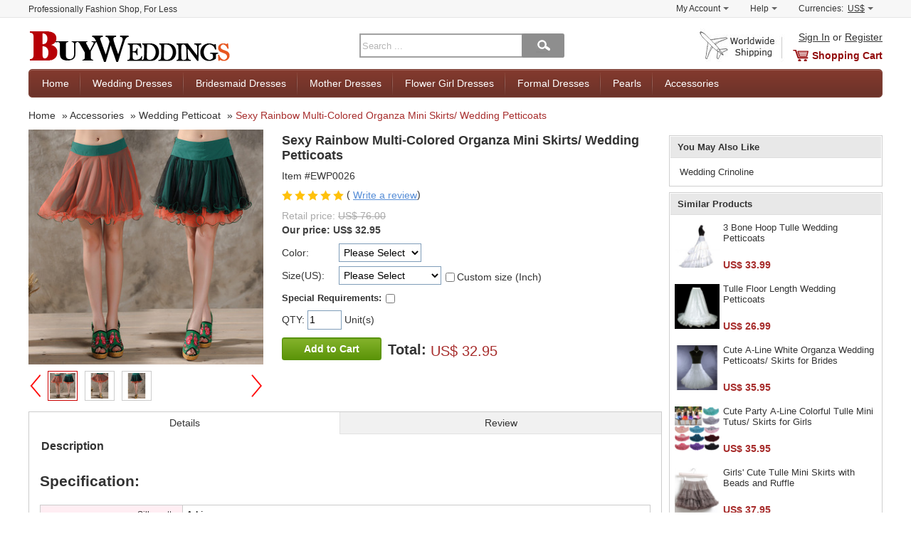

--- FILE ---
content_type: text/html; charset=utf-8
request_url: https://www.buyweddings.com/p/sexy-rainbow-multi-colored-organza-mini-skirts-wedding-petticoats_p11421.html
body_size: 13702
content:
<!DOCTYPE html>
<html dir="ltr" lang="en">
<head prefix="og: http://ogp.me/ns# fb: http://ogp.me/ns/fb# product: http://ogp.me/ns/product#" typeof="og:product">
<meta charset="utf-8">
<meta name="viewport" content="width=device-width, initial-scale=1.0, user-scalable=yes" />
<title>Sexy Rainbow Multi-Colored Organza Mini Skirts/ Wedding Petticoats - US$ 32.95 - BuyWeddings.com</title>
<meta name="description" content="Find sexy rainbow multi-colored organza mini skirts, wedding petticoats, wedding petticoat, accessories at discount prices">
<meta property="og:url" content="https://www.buyweddings.com/p/sexy-rainbow-multi-colored-organza-mini-skirts-wedding-petticoats_p11421.html" />
<meta property="og:title" content="Sexy Rainbow Multi-Colored Organza Mini Skirts/ Wedding Petticoats - US$ 32.95 - BuyWeddings.com" />
<meta property="og:description" content="Find sexy rainbow multi-colored organza mini skirts, wedding petticoats, wedding petticoat, accessories at discount prices" />
<meta property="og:type" content="product" />
<meta property="og:image" content="https://www.buyweddings.com/images/l/201510/wedding-petticoat-ewp0026.jpg" />
<meta property="og:site_name" content="BuyWeddings.com" />
<meta http-equiv="imagetoolbar" content="no" />
<meta name="SKYPE_TOOLBAR" content="SKYPE_TOOLBAR_PARSER_COMPATIBLE" />
<meta name="google-translate-customization" content="eecde9121c44c970-6846724d43d70354-g0d3d5ba185a18c19-13" />
<base href="https://www.buyweddings.com/">
<link rel="canonical" href="https://www.buyweddings.com/p/sexy-rainbow-multi-colored-organza-mini-skirts-wedding-petticoats_p11421.html">
<link rel="stylesheet" type="text/css" href="includes/templates/myself/css/global.css?v=1540717323">
<link rel="stylesheet" type="text/css" href="includes/templates/myself/css/product_info.css?v=1540717316">
<script src="includes/templates/myself/jscript/global.min.js?v=1517416802"></script>
<script type="text/javascript">
    var DEVICE = 'desktop';
</script>
</head>
<body class="device-desktop" id="product_info-body">
    <div id="wrapper-container">
        <div class="sidebar-left" id="slider-menu-left">
        </div>
        <div class="wrapper" id="wrapper">
            <!-- BGN Header -->
              
<!--bof-header logo and navigation display-->
<script type="text/javascript">
  var favCount  = $.cookie('favCount')  == undefined ? 0 : $.cookie('favCount');
</script>
<div id="header">
    <!-- BGN header top -->
    <div id="header-top-wrapper">
        <div class="header-top-content container clearfix">
            <p class="header-top-title">Professionally Fashion Shop, For Less</p>
            <div id="header-top-shortcut">
                <ul>
                    <li>
                        <div class="shortcut-item-box">
                            <a class="shortcut-item" href="https://www.buyweddings.com/index.php?main_page=account" target="_top" rel="nofollow">My Account<b></b></a>
                            <div class="shortcut-sub-content none" id="shortcut-myaccount">
                                                                <p><a href="https://www.buyweddings.com/login.html#login" title="Sign In" class="u">Sign In</a>  or  <a href="https://www.buyweddings.com/login.html#register" title="Register" class="u">Register</a></p>
                                
                                <p><a href="https://www.buyweddings.com/index.php?main_page=account" target="_top" rel="nofollow"><span>View Orders</span></a></p>
                                <p><a href="https://www.buyweddings.com/index.php?main_page=account_ticket_center" target="_top" rel="nofollow">Ticket Center</a></p>
                                                                                            </div>
                        </div>
                    </li>
                    <li>
                        <div class="shortcut-item-box">
                            <a class="shortcut-item" href="https://www.buyweddings.com/faq.html" target="_top" rel="nofollow">Help<b></b></a>
                            <div class="shortcut-sub-content none" id="shortcut-help">
                                <p><a href="https://www.buyweddings.com/faq.html" title="Sign In" class="u">FAQ</a></p>
                                <p><a href="https://www.buyweddings.com/index.php?main_page=leave_a_message" rel="nofollow" title="Submit a Request">Submit a Request</a></p>
                                <p><a href="https://www.buyweddings.com/contact_us.html" rel="nofollow">Contact Us</a></p>
                            </div>
                        </div>
                    </li>

                    <li>
                        <div class="shortcut-item-box">
                            <span class="shortcut-item shortcut-currencies-symbol js-currencies-symbol"><span>Currencies:</span> <em id="current-currencies-symbol">US$</em><b></b></span>

                            <div class="shortcut-sub-content none" id="shortcut-currencies">
                                <p><a class="tab_curr0" title="US Dollar" href="/p/sexy-rainbow-multi-colored-organza-mini-skirts-wedding-petticoats_p11421.html?currency=USD" target="_top" rel="nofollow">US Dollar</a></p>
                                <p><a class="tab_curr1" title="US Dollar" href="/p/sexy-rainbow-multi-colored-organza-mini-skirts-wedding-petticoats_p11421.html?currency=EUR" target="_top" rel="nofollow">Euro</a></p>
                                <p><a class="tab_curr2" title="US Dollar" href="/p/sexy-rainbow-multi-colored-organza-mini-skirts-wedding-petticoats_p11421.html?currency=GBP" target="_top" rel="nofollow">GB Pound</a></p>
                                <p><a class="tab_curr3" title="US Dollar" href="/p/sexy-rainbow-multi-colored-organza-mini-skirts-wedding-petticoats_p11421.html?currency=CAD" target="_top" rel="nofollow">Canadian Dollar</a></p>
                                <p><a class="tab_curr4" title="US Dollar" href="/p/sexy-rainbow-multi-colored-organza-mini-skirts-wedding-petticoats_p11421.html?currency=AUD" target="_top" rel="nofollow">Australian Dollar</a></p>
                                <input type="hidden" name="main_page" value="index">
                            </div>
                        </div>

                    </li>
                </ul>
            </div>
        </div>
    </div>
    <!-- END header top -->
    <!-- BGN header mid -->
    <div id="header-container" class="container clearfix">
        <span class="btn-siderbar-menu js-left-menu"><i class="icon-menu">Menu</i></span>
        <div class="logo-content">
            <a href="https://www.buyweddings.com/" id="logo">
              <picture class="banner-picture">
                <!--[if IE 9]><video style='display: none'><![endif]-->
                <source media="(min-width: 768px)" srcset="https://www.buyweddings.com/images/logo.png">
                <source media="(min-width: 10px)" srcset="https://www.buyweddings.com/images/logo-m.png">
                <!--[if IE 9]></video><![endif]-->
                <img src="https://www.buyweddings.com/images/logo.png" alt="BuyWeddings.com">
            </picture>
            </a>
        </div>

        <div class="search-form-content">
          <form name="quick-search" action="/search/" method="get" id="quick-search" onsubmit="return getSearch()">
              <input type="text" name="keyword" maxlength="100" class="skeywords middle" id="keyword" placeholder="Search ..."><button type="submit" id="btn-search" value="" class="btn-search middle"></button>
          </form>
        </div>
        <!-- BGN logo right -->
        <div class="shopping-cart-content">
            <div class="top-sign-reg">
                                  <a rel="nofollow" href="/login.html#login" title="Sign In" class="u">Sign In</a>  or  <a href="/login.html#register" title="Register" class="u">Register</a>
                
            </div>
            <div class="shopping-cart">
                                <a href="https://www.buyweddings.com/shopping_cart.html" class="cart" id="cart">Shopping Cart</a>
                            </div>
        </div>
        <!-- END logo right -->
    </div>
    <!-- END header mid -->
    <div id="navigation" class="main-nav-container container">
        <ul class="js-nav-content">
            <li>
                <a href="https://www.buyweddings.com/" class="nav-item">Home</a>
            </li>

            <li class="nav-wedding subs">
                <a class="nav-item" href="https://www.buyweddings.com/wholesale-wedding-dresses_c100?utm_source=top_menu">Wedding Dresses</a>
                <div class="sub-nav-content none" id="sub-wedding">
                    <dl class="top whot">
                        <dt><span class="red">What's Hot</span></dt>
                        <dd><a href="https://www.buyweddings.com/wholesale-2025-spring-wedding-dresses_c150?utm_source=top_menu" title="2023 Spring Wedding Dresses"><span>2023 Spring</span></a></dd>
                        <dd><a href="https://www.buyweddings.com/wholesale-top-selling-wedding-dresses_c101?utm_source=top_menu" title="Top Selling Wedding Dresses">Top Selling</a></dd>
                        <dd><a href="https://www.buyweddings.com/wholesale-wedding-dresses-under-100_c102?utm_source=top_menu" title="Wedding Dresses Under $100">Under $100</a></dd>
                        <dd><a href="https://www.buyweddings.com/wholesale-lace-wedding-dresses_c140?utm_source=top_menu" title="Lace Wedding Dresses">Lace Dresses</a></dd>
                        <dd><a href="https://www.buyweddings.com/wholesale-chiffon-wedding-dresses_c141?utm_source=top_menu" title="Chiffon Wedding Dresses">Chiffon Dresses</a></dd>
                    </dl>
                    <dl class="top size">
                        <dt><strong>Shop by Size</strong></dt>
                        <dd><a href="https://www.buyweddings.com/wholesale-plus-size-wedding-dresses_c123?utm_source=top_menu" title="Plus Size Wedding Dresses">Plus Size</a></dd>
                        <dd><a href="https://www.buyweddings.com/wholesale-petite-wedding-dresses_c121?utm_source=top_menu" title="Petite Wedding Dresses">Petite</a></dd>
                        <dd><a href="https://www.buyweddings.com/wholesale-maternity-wedding-dresses_c122?utm_source=top_menu" title="Maternity Wedding Dresses">Maternity</a></dd>
                        <dd><a href="https://www.buyweddings.com/wholesale-short-mini-wedding-dresses_c120?utm_source=top_menu" title="Short/ Mini Wedding Dresses">Short/ Mini</a></dd>
                    </dl>

                    <dl class="top occasion">
                        <dt><strong>Shop by Occasion</strong></dt>
                        <dd><a href="https://www.buyweddings.com/wholesale-beach-wedding-dresses_c130?utm_source=top_menu" title="Beach Wedding Dresses">Beach</a></dd>
                        <dd><a href="https://www.buyweddings.com/wholesale-reception-wedding-dresses_c131?utm_source=top_menu" title="Reception Wedding Dresses">Reception</a></dd>
                        <dd><a href="https://www.buyweddings.com/wholesale-garden-outdoor-wedding-dresses_c132?utm_source=top_menu" title="Garden/ Outdoor Wedding Dresses">Garden/ Outdoor</a></dd>
                        <dd><a href="https://www.buyweddings.com/wholesale-church-wedding-dresses_c133?utm_source=top_menu" title="Church Wedding Dresses">Church</a></dd>
                    </dl>
                    <dl class="top silhouette">
                        <dt><strong>Shop by Silhouette</strong></dt>
                        <dd><a href="https://www.buyweddings.com/wholesale-a-line-wedding-dresses_c110?utm_source=top_menu" title="A-Line Wedding Dresses">A-Line</a></dd>
                        <dd><a href="https://www.buyweddings.com/wholesale-ball-gown-wedding-dresses_c111?utm_source=top_menu" title="Ball Gown Wedding Dresses">Ball Gown</a></dd>
                        <dd><a href="https://www.buyweddings.com/wholesale-empire-wedding-dresses_c115?utm_source=top_menu" title="Empire Wedding Dresses">Empire</a></dd>
                        <dd><a href="https://www.buyweddings.com/wholesale-sheath-column-wedding-dresses_c113?utm_source=top_menu" title="Sheath/ Column Wedding Dresses">Sheath/ Column</a></dd>
                        <dd><a href="https://www.buyweddings.com/wholesale-trumpet-mermaid-wedding-dresses_c114?utm_source=top_menu" title="Trumpet/ Mermaid Wedding Dresses">Trumpet/ Mermaid</a></dd>
                    </dl>
                </div>
            </li>
            <li class="nav-bridesmaid subs">
                <a class="nav-item" href="https://www.buyweddings.com/wholesale-bridesmaid-dresses_c200?utm_source=top_menu">Bridesmaid Dresses</a>
                <div class="sub-nav-content none" id="sub-bridesmaid">
                    <dl>
                        <dt><a href="https://www.buyweddings.com/wholesale-bridesmaid-dresses_c200?utm_source=top_menu">Bridesmaid Dresses</a></dt>
                        <dd><a href="https://www.buyweddings.com/wholesale-new-arrival-bridesmaid-dresses_c201?utm_source=top_menu">New Arrival Bridesmaid Dresses</a></dd>
                        <dd><a href="https://www.buyweddings.com/wholesale-junior-bridesmaid-dresses_c202?utm_source=top_menu">Junior Bridesmaid Dresses</a></dd>
                        <dd><a href="https://www.buyweddings.com/wholesale-bridesmaid-dresses-under-100_c203?utm_source=top_menu">Bridesmaid Dresses Under $100</a></dd>
                        <dd><a href="https://www.buyweddings.com/wholesale-short-bridesmaid-dresses_c210?utm_source=top_menu">Short Bridesmaid Dresses</a></dd>
                        <dd><a href="https://www.buyweddings.com/wholesale-tea-length-bridesmaid-dresses_c211?utm_source=top_menu">Tea Length Bridesmaid Dresses</a></dd>
                        <dd><a href="https://www.buyweddings.com/wholesale-long-bridesmaid-dresses_c212?utm_source=top_menu">Long Bridesmaid Dresses</a></dd>
                        <dd><a href="https://www.buyweddings.com/wholesale-maternity-bridesmaid-dresses_c220?utm_source=top_menu">Maternity Bridesmaid Dresses</a></dd>
                    </dl>

                </div>
            </li>
             <li class="nav-mother subs">
                <a class="nav-item" href="https://www.buyweddings.com/wholesale-mother-of-the-bride-dresses_c300?utm_source=top_menu">Mother Dresses</a>
                <div class="sub-nav-content none" id="sub-mother">
                    <dl>
                        <dt><a href="https://www.buyweddings.com/wholesale-mother-of-the-bride-dresses_c300?utm_source=top_menu">Mother of the Bride Dresses</a></dt>
                          <dd><a href="https://www.buyweddings.com/wholesale-2025-mother-of-the-bride-dresses_c301?utm_source=top_menu">2019 Mother of the Bride Dresses</a></dd>
                          <dd><a href="https://www.buyweddings.com/wholesale-plus-size-mother-dresses_c312?utm_source=top_menu">Plus Size Mother Dresses</a></dd>
                          <dd><a href="https://www.buyweddings.com/wholesale-mother-dresses-with-jackets_c302?utm_source=top_menu">Mother Dresses with Jackets</a></dd>
                          <dd><a href="https://www.buyweddings.com/wholesale-mother-dresses-with-sleeves_c303?utm_source=top_menu">Mother Dresses with Sleeves</a></dd>
                          <dd><a href="https://www.buyweddings.com/wholesale-modest-mother-of-the-bride-dresses_c311?utm_source=top_menu">Modest Mother of The Bride Dresses</a></dd>
                          <dd><a href="https://www.buyweddings.com/wholesale-discount-mother-of-the-bride-dresses_c310?utm_source=top_menu">Discount Mother of the Bride Dresses</a></dd>
                    </dl>
                </div>
            </li>
             <li class="nav-flower subs">
                <a class="nav-item" href="https://www.buyweddings.com/wholesale-flower-girl-dresses_c400?utm_source=top_menu">Flower Girl Dresses</a>
                <div class="sub-nav-content none" id="sub-flower">
                    <dl>
                        <dt><a href="https://www.buyweddings.com/wholesale-flower-girl-dresses_c400?utm_source=top_menu">Flower Girl Dresses</a></dt>
                        <dd><a href="https://www.buyweddings.com/wholesale-hot-sale-flower-girl-dresses_c401?utm_source=top_menu">Hot Sale Flower Girl Dresses</a></dd>
                        <dd><a href="https://www.buyweddings.com/wholesale-first-communion-dresses_c402?utm_source=top_menu">First Communion Dresses</a></dd>
                        <dd><a href="https://www.buyweddings.com/wholesale-easter-spring-little-girls-dresses_c403?utm_source=top_menu">Easter/ Spring Little Girls Dresses</a></dd>
                        <dd><a href="https://www.buyweddings.com/wholesale-little-girls-holiday-dresses_c404?utm_source=top_menu">Little Girls Holiday Dresses</a></dd>
                        <dd><a href="https://www.buyweddings.com/wholesale-colorful-little-girls-dresses_c405?utm_source=top_menu">Colorful Little Girls Dresses</a></dd>
                        <dd><a href="https://www.buyweddings.com/wholesale-little-girls-party-dresses_c406?utm_source=top_menu">Little Girls Party Dresses</a></dd>
                        <dd><a href="https://www.buyweddings.com/wholesale-toddler-girls-dresses_c407?utm_source=top_menu">Toddler Girls Dresses</a></dd>
                        <dd><a href="https://www.buyweddings.com/wholesale-flower-girl-accessories_c611?utm_source=top_menu">Flower Girl Accessories</a></dd>
                    </dl>
                </div>
            </li>
            <li class="nav-formal subs">
                <a class="nav-item" href="https://www.buyweddings.com/wholesale-formal-dresses_c500?utm_source=top_menu">Formal Dresses</a>
                <div class="sub-nav-content none" id="sub-formal">
                    <dl>
                        <dt><a href="https://www.buyweddings.com/wholesale-formal-dresses_c500?utm_source=top_menu">Formal Dresses</a></dt>
                        <dd><a href="https://www.buyweddings.com/wholesale-prom-party-dresses_c502?utm_source=top_menu">Prom/ Party Dresses</a></dd>
                        <dd><a href="https://www.buyweddings.com/wholesale-evening-dresses_c504?utm_source=top_menu">Evening Dresses</a></dd>
                        <dd><a href="https://www.buyweddings.com/wholesale-cocktail-dresses_c505?utm_source=top_menu">Cocktail Dresses</a></dd>
                        <dd><a href="https://www.buyweddings.com/wholesale-homecoming-dresses_c506?utm_source=top_menu">Homecoming Dresses</a></dd>
                        <dd><a href="https://www.buyweddings.com/wholesale-celebrity-dresses_c510?utm_source=top_menu">Celebrity Dresses</a></dd>
                        <dd><a href="https://www.buyweddings.com/wholesale-little-black-white-dresses_c512?utm_source=top_menu">Little Black/ White Dresses</a></dd>
                    </dl>
                </div>
            </li>
            <li class="nav-pearls subs">
                <a class="nav-item" href="https://www.buyweddings.com/wholesale-bridal-pearls-jewelry_c700?utm_source=top_menu">Pearls</a>
                <div class="sub-nav-content none" id="sub-pearls">
                    <dl>
                        <dt><a href="https://www.buyweddings.com/wholesale-bridal-pearls-jewelry_c700">Bridal Pearls Jewelry</a></dt>
                                                <dd><a href="https://www.buyweddings.com/wholesale-bridal-pearl-bracelets_c702">Bridal Pearl Bracelets</a></dd>
                        <dd><a href="https://www.buyweddings.com/wholesale-bridal-pearl-earrings_c703">Bridal Pearl Earrings</a></dd>
                        <dd><a href="https://www.buyweddings.com/wholesale-bridal-pearl-rings_c704">Bridal Pearl Rings</a></dd>
                                                                    </dl>
                </div>
            </li>
            <li class="nav-accessories subs noline">
                <a class="nav-item" href="https://www.buyweddings.com/wholesale-accessories_c600?utm_source=top_menu">Accessories</a>
                <div class="sub-nav-content none" id="sub-accessories">
                    <dl>
                        <dt><a href="https://www.buyweddings.com/wholesale-accessories_c600">Accessories</a></dt>
                        <dd><a href="https://www.buyweddings.com/wholesale-wedding-gloves_c601">Wedding Gloves</a></dd>
                        <dd><a href="https://www.buyweddings.com/wholesale-wedding-petticoat_c602">Wedding Petticoat</a></dd>
                        <dd><a href="https://www.buyweddings.com/wholesale-wedding-veils_c603">Wedding Veils</a></dd>
                        <dd><a href="https://www.buyweddings.com/wholesale-wedding-tiaras_c605">Wedding Tiaras</a></dd>
                        <dd><a href="https://www.buyweddings.com/wholesale-wedding-bouquet_c606">Wedding Bouquet</a></dd>
                        <dd><a href="https://www.buyweddings.com/wholesale-jewelry_c607">Jewelry</a></dd>
                        <dd><a href="https://www.buyweddings.com/wholesale-handbags_c608">Handbags</a></dd>
                        <dd><a href="https://www.buyweddings.com/wholesale-fascinators_c609">Fascinators</a></dd>
                        <dd><a href="https://www.buyweddings.com/wholesale-wedding-accessories_c612">Wedding Accessories</a></dd>
                    </dl>
                </div>
            </li>
            <li class="nav-see-all noline none">
                <a class="nav-item" href="https://www.buyweddings.com/see_all.html?utm_source=top">See All</a>
            </li>
        </ul>
    </div>
    <!-- END header mid -->
<script>
//if($.isTouch() || $.isIos()) {
if($.isPC()) {
    $('.shortcut-item-box').hover(
      function() {
          $(this).addClass('hover');
          $(this).find('.shortcut-sub-content').show();
        },
        function() {
          $(this).removeClass('hover');
          $(this).find('.shortcut-sub-content').hide();
        }
    );

     $('#navigation .subs').hover(function() {
        $(this).find('.nav-item').addClass('hover');
        $(this).find('.sub-nav-content').show();
      },
      function() {
        $(this).find('.nav-item').removeClass('hover');
        $(this).find('.sub-nav-content').hide();
      });
} else {
    $('.shortcut-item-box').on('click', '.shortcut-item', function(event) {
        $thisItemBox = $(this).parents('.shortcut-item-box');
        $thisSubBox = $(this).siblings('.shortcut-sub-content');
        if($thisItemBox.hasClass('hover')) {
            $thisItemBox.removeClass('hover');
            $thisSubBox.hide();
        } else {
            $('.shortcut-item-box').removeClass('hover');
            $('.shortcut-item-box').find('.shortcut-sub-content').hide();
            $thisItemBox.addClass('hover');
            $thisSubBox.show();
        }
        event.preventDefault();
    });

    $('.js-nav-content .subs').on('click', '.nav-item', function(event) {
        var $thisMenuItem = $(this).parents('.nav-item');
        var $thisMenuContent = $(this).siblings('.sub-nav-content');
        if($(this).hasClass('hover')) {
            $(this).removeClass('hover');
            $thisMenuContent.hide();
        } else {
            $('.js-nav-content .nav-item').removeClass('hover');
            $('.js-nav-content .sub-nav-content').hide();
            $(this).addClass('hover');
            $thisMenuContent.show();

        }
        event.preventDefault();
        /* Act on the event */
    });


    /*$(document).on('click', function(){
        $('#navigation .nav-item').removeClass('hover');
        $('#navigation .sub-nav-content').hide();
        $('.shortcut-item-box').removeClass('hover');
        $('.shortcut-item-box').find('.shortcut-sub-content').hide();
    })*/
}

      $('#btn_search').click(function(){
        var keywork = trim($('#keyword').val());
        if(keywork == '' || keywork == 'Enter search keywords here'){
          $('#keyword').val('Enter search keywords here');
          return false;
        }else{
          window.location.href = '/search/' + keywork.replace(' ', '+');
        }
      return false;
      })
</script>
<script type="application/ld+json">
{
   "@context": "http://schema.org",
   "@type": "WebSite",
   "url": "https://www.buyweddings.com/",
   "potentialAction": {
     "@type": "SearchAction",
     "target": "https://www.buyweddings.com/search/{keyword}",
     "query-input": "required name=keyword"
   }
}
</script>
</div>
            <!-- END Header -->
            <!-- BGN container -->
            <div id="container" class="container clearfix">
                <!-- bof breadcrumb -->
<div id="breadcrumb" class="breadcrumb" itemscope="" itemtype="http://schema.org/BreadcrumbList">
      <span itemprop="itemListElement" itemscope="" itemtype="http://schema.org/ListItem"><a href="https://www.buyweddings.com/" itemscope="" itemtype="http://schema.org/Thing" itemprop="item"><em itemprop="name">Home</em></a></span>  <span itemprop="itemListElement" itemscope="" itemtype="http://schema.org/ListItem">&raquo; <a href="https://www.buyweddings.com/wholesale-accessories_c600" itemscope="" itemtype="http://schema.org/Thing" itemprop="item"><em itemprop="name">Accessories</em></a></span>   <span itemprop="itemListElement" itemscope="" itemtype="http://schema.org/ListItem">&raquo; <a href="https://www.buyweddings.com/wholesale-wedding-petticoat_c602" itemscope="" itemtype="http://schema.org/Thing" itemprop="item"><em itemprop="name">Wedding Petticoat</em></a></span>  <span itemprop="itemListElement" itemscope="" itemtype="http://schema.org/ListItem">&raquo; <a class="red" href="https://www.buyweddings.com/p/sexy-rainbow-multi-colored-organza-mini-skirts-wedding-petticoats_p11421.html" itemscope="" itemtype="http://schema.org/Thing" itemprop="item"><em itemprop="name">Sexy Rainbow Multi-Colored Organza Mini Skirts/ Wedding Petticoats</em></a></span></div>
<!-- eof breadcrumb -->

<div class="product-container clearfix">
    <div class="product-main" itemscope itemtype="http://schema.org/Product">
        <div class="product-content">
            <!--bof Form start-->
            <form name="cart_quantity_form" action="https://www.buyweddings.com/p/sexy-rainbow-multi-colored-organza-mini-skirts-wedding-petticoats_p11421.html?action=add_product&amp;number_of_uploads=0" method="post" id="cart_quantity_form" enctype="multipart/form-data"><input type="hidden" name="securityToken" value="6930348044e6730efd2b1b9bb1313ab8" />
            <!--eof Form start-->
            <div class="product-intro clearfix">

                <!--  bgn images -->
                <div class="product-images">
    <!-- bgn img content -->
    <div class="show-big-wrapper" id="big-pic">
        <div class="jqzoom" style="padding-bottom: 100%;">
            <img width="350" id="largePic" src="https://www.buyweddings.com/images/l/201510/wedding-petticoat-ewp0026.jpg" data-jqimg="https://www.buyweddings.com/images/v/201510/wedding-petticoat-ewp0026.jpg" alt="Sexy Rainbow Multi-Colored Organza Mini Skirts/ Wedding Petticoats" itemprop="image">
        </div>
    </div>
    <div id="thumScroll">
        <div class="prevView" id="prevView"> > </div>
        <div id="thumList">
            <ul class="list-s">
                <li>
                    <img class="current" src="https://www.buyweddings.com/images/m/201510/wedding-petticoat-ewp0026.jpg" data-jqimg="https://www.buyweddings.com/images/v/201510/wedding-petticoat-ewp0026.jpg" data-msrc="https://www.buyweddings.com/images/l/201510/wedding-petticoat-ewp0026.jpg" width="42" height="42" border="0" alt="Sexy Rainbow Multi-Colored Organza Mini Skirts/ Wedding Petticoats">
                </li>
                <li><img src="https://www.buyweddings.com/images/m/201510/wedding-petticoat-ewp0026-1.jpg" data-jqimg="https://www.buyweddings.com/images/v/201510/wedding-petticoat-ewp0026-1.jpg" data-msrc="https://www.buyweddings.com/images/l/201510/wedding-petticoat-ewp0026-1.jpg" width="42" height="42" border="0" alt="Wedding Crinoline"></li><li><img src="https://www.buyweddings.com/images/m/201510/wedding-petticoat-ewp0026-2.jpg" data-jqimg="https://www.buyweddings.com/images/v/201510/wedding-petticoat-ewp0026-2.jpg" data-msrc="https://www.buyweddings.com/images/l/201510/wedding-petticoat-ewp0026-2.jpg" width="42" height="42" border="0" alt="Sexy Rainbow Multi-Colored Organza Mini Skirts/ Wedding Petticoats"></li>            </ul>
        </div>
        <div class="nextView enable" id="nextView"> < </div>
    </div>
    <!-- end img content -->
</div>
                <!-- end images -->
                <!-- bgn Detail -->
                <div class="product-detail">
                    <h1 id="productName" class="name" itemprop="name">Sexy Rainbow Multi-Colored Organza Mini Skirts/ Wedding Petticoats</h1>
                    <ul class="detail">
                        <li class="model" itemprop="sku" content="EWP0026"> Item #EWP0026</li>
                        <li class="review">
                            <span class="review-star"><i class="star-1" style="width:;"></i></span> ( <a href="/p/sexy-rainbow-multi-colored-organza-mini-skirts-wedding-petticoats_p11421.html#tabtop" class="primary u middle show-tab-content" data-loading_url="https://www.buyweddings.com/index.php?main_page=product_reviews&amp;products_id=11421">Write a review</a>)
                        </li>

                        <li class="price-detail">
                            <p class="retail-price">Retail price: <del>US$ 76.00</del></p>
                                                        <p class="out-price" itemscope itemtype="http://schema.org/Offer">Our price: <span itemprop="priceCurrency" content="USD">US$</span> <span itemprop="price" content="32.95">32.95</span></p>
                                                                                </li>
                    </ul>
                    <!--bof Attributes Module -->
                    <ul id="productAttributes" class="product-attributes">
    <li class="wrapperAttribsOptions">
        <label class="label-attr attribsSelect" for="attrib-1">Color: </label>        <span class="attr-scope">
            <select name="id[1]" id="attrib-1">
  <option value="" selected="selected">Please Select</option>
  <option value="90"data-price-prefix="+" data-price="0.00">Champagne</option>
  <option value="69"data-price-prefix="+" data-price="0.00">Ivory</option>
  <option value="97"data-price-prefix="+" data-price="0.00">Pink</option>
  <option value="226"data-price-prefix="+" data-price="0.00">White</option>
  <option value="29"data-price-prefix="+" data-price="0.00">Black</option>
  <option value="15"data-price-prefix="+" data-price="0.00">Blue</option>
  <option value="28"data-price-prefix="+" data-price="0.00">Brown</option>
  <option value="89"data-price-prefix="+" data-price="0.00">Burgundy</option>
  <option value="91"data-price-prefix="+" data-price="0.00">Chocolate</option>
  <option value="210"data-price-prefix="+" data-price="0.00">Daffodil</option>
  <option value="227"data-price-prefix="+" data-price="0.00">Dark Green</option>
  <option value="208"data-price-prefix="+" data-price="0.00">Dark Navy</option>
  <option value="209"data-price-prefix="+" data-price="0.00">Fuchsia</option>
  <option value="32"data-price-prefix="+" data-price="0.00">Gold</option>
  <option value="117"data-price-prefix="+" data-price="0.00">Grape</option>
  <option value="26"data-price-prefix="+" data-price="0.00">Green</option>
  <option value="93"data-price-prefix="+" data-price="0.00">Hunter Green</option>
  <option value="94"data-price-prefix="+" data-price="0.00">Lavender</option>
  <option value="211"data-price-prefix="+" data-price="0.00">Light Sky Blue</option>
  <option value="95"data-price-prefix="+" data-price="0.00">Lilac</option>
  <option value="25"data-price-prefix="+" data-price="0.00">Orange</option>
  <option value="16"data-price-prefix="+" data-price="0.00">Red</option>
  <option value="98"data-price-prefix="+" data-price="0.00">Royal Blue</option>
  <option value="99"data-price-prefix="+" data-price="0.00">Sage</option>
  <option value="31"data-price-prefix="+" data-price="0.00">Silver</option>
</select>

            
                     </span>
    </li>

    <li class="wrapperAttribsOptions">
        <label class="label-attr attribsSelect" for="attrib-20">Size(US): </label>        <span class="attr-scope">
            <select name="id[20]" id="attrib-20">
  <option value="" selected="selected">Please Select</option>
  <option value="80"data-price-prefix="+" data-price="0.00">2</option>
  <option value="81"data-price-prefix="+" data-price="0.00">4</option>
  <option value="82"data-price-prefix="+" data-price="0.00">6</option>
  <option value="83"data-price-prefix="+" data-price="0.00">8</option>
  <option value="84"data-price-prefix="+" data-price="0.00">10</option>
  <option value="85"data-price-prefix="+" data-price="0.00">12</option>
  <option value="86"data-price-prefix="+" data-price="0.00">14</option>
  <option value="87"data-price-prefix="+" data-price="0.00">16</option>
  <option value="141"data-price-prefix="+" data-price="9.99">14W ( +US$ 9.99 )</option>
  <option value="142"data-price-prefix="+" data-price="9.99">16W ( +US$ 9.99 )</option>
  <option value="143"data-price-prefix="+" data-price="9.99">18W ( +US$ 9.99 )</option>
  <option value="144"data-price-prefix="+" data-price="9.99">20W ( +US$ 9.99 )</option>
  <option value="145"data-price-prefix="+" data-price="9.99">22W ( +US$ 9.99 )</option>
  <option value="146"data-price-prefix="+" data-price="9.99">24W ( +US$ 9.99 )</option>
  <option value="147"data-price-prefix="+" data-price="9.99">26W ( +US$ 9.99 )</option>
</select>

            
                         <span class="custom-size-box">
            <input type="checkbox" name="id[TEXT_PREFIX49]" id="custom-attrib" autocomplete="off" data-price="19.90" data-hide-attr="attrib-20"><label for="custom-attrib" class="middle">Custom size (Inch)</label>
            </span>
                    </span>
    </li>


</ul>
<!-- bof custom content -->
<div id='show-sizes' class="none">Show Size Detail</div>
<div class="custom-size-content none" id="custom-size-content">
    <table id="r_attr" width="95%" cellpadding="0" cellspacing="0">
        <tbody>
            <tr>
                <td colspan="2" class="">Fill in your details to get your item specially tailor-made for you. Please note a <span class="red" id="custom_price_show">US$ 19.90</span> fee applies.</td>
            </tr>
            <tr>
                <td width="45%" arrt_tmp="23">
                <span class="attr-title">Bust:</span> <input type="text" id="attrib-23-0" maxlength="5" size="4" name="id[TEXT_PREFIX23]" disabled="disabled" rel="1" data-price="0" data-tips-name="Bust">
                <span class="gray">in</span> <i class="help" data-tips="tips_bust" data-w="220">help</i>
                </td>
                <td arrt_tmp="24">
                    <span class="attr-title">Waist:</span> <input type="text" id="attrib-24-0" maxlength="5" size="4" name="id[TEXT_PREFIX24]" disabled="disabled" rel="1" data-price="0" data-tips-name="Waist">
                    <span class="gray">in</span> <i class="help" data-tips="tips_waist" data-w="220">help</i>
                </td>
            </tr>
            <tr>
                <td arrt_tmp="25">
                    <span class="attr-title">Hips:</span> <input type="text" id="attrib-25-0" maxlength="5" size="4" name="id[TEXT_PREFIX25]" rel="1" disabled="disabled" data-price="0" data-tips-name="Hips">
                    <span class="gray">in</span> <i class="help" data-tips="tips_hips" data-w="220">help</i>
                 </td>
                <td arrt_tmp="26">
                    <span class="attr-title">Hollow to Floor:</span> <input type="text" id="attrib-26-0" maxlength="5" size="4" name="id[TEXT_PREFIX26]" disabled="disabled" rel="1" data-price="0" data-tips-name="Hollow to Floor">
                    <span class="gray">in</span> <i class="help" data-tips="tips_hollow_to_floor" data-w="220">help</i>
                </td>
             </tr>
        </tbody>
    </table>
</div>
<!-- eof custom content -->                    <!--eof Attributes Module -->
                    <div class="product-requirements">
                        <label class="label-attr attribsSelect" for="custom-requirements"><strong>Special Requirements:</strong></label>
                        <input type="checkbox" name="custom-requirements" id="custom-requirements" autocomplete="off">
                        <div class="none" id="requirements-content">
                            <textarea id="requirements" name="id[TEXT_PREFIX48]" disabled="disabled"></textarea>
                        </div>
                    </div>
                    <ul class="detail cart-detail">
                        <li>
                            <label for="attrib-1">QTY: </label>
                            <input type="text" name="cart_quantity" id="cart_quantity" value="1" maxlength="6" size="4" data-tips-name="quantity">
                             Unit(s)
                        </li>

                        <li class="add-cart-content">
                            <input type="hidden" name="main_page" value="product_info" />
                            <input type="hidden" name="products_id" value="11421" />
                            <input type="hidden" name="original-price" id="original-price" value="32.95">
                            <input type="hidden" name="securityToken" value="6930348044e6730efd2b1b9bb1313ab8" />                            <button type="submit" class="button cart add-to-cart" id="add-to-cart">Add to Cart</button>
                            <div class="total-price inline-block">
                                <strong>Total: </strong>
                                <span id="product-total-price" class="red">
                                    US$ 32.95                                </span>
                                                            </div>
                        </li>
                    </ul>
                                    </div>
                <!-- end Detail -->
            </div>
            <!--bof Form close-->
            </form>
            <!--bof Form close-->
            <!-- bof desc wrapper -->
            <div class="product-desc-wrapper">
                <div class="desc-nav-wrapper" id="desc-nav-wrapper">
    <a name="tabtop" id="tabtop"></a>
    <ul>
        <li id="product-detail" class="current show-tab-content">Details</li>
        <li class="show-tab-content" id="product-reviews" data-loading_url="https://www.buyweddings.com/index.php?main_page=product_reviews&amp;products_id=11421">Review</li>
    </ul>
</div>
<div id="product-desc-content">
    <h3 class="title">Description</h3>
    <div class="description-content ItemInfoBox" itemprop="description">
        <h2><strong>Specification:</strong></h2>
<ul class="list-attribute">
<li><span>Silhouette:</span><strong> A-Line</strong></li>
<li><span>Material:</span><strong> Organza</strong></li>
<li><span>Hemline/ Train:</span><strong> Mini</strong></li>
<li><span>Available Color:</span><strong> Multi-Colored, More Colors</strong></li>
<li><span>Net Weight:</span><strong> 0.5kg</strong></li>
<li><span>Shipping Weight:</span><strong> 0.5kg</strong></li>
</ul>    </div>


    <div class="notice-content">
        <h6 class="notice-title">Notice</h6>
        <ul>
            <li>For the sake of timely delivery, it is deeply appreciated with your kind providing the date of your wedding or party in "<strong>Special Requirements</strong>" when you proceed the order check out.</li>
            <li>Colors on your computer monitor may differ slightly from actual product colors depending on your monitor settings.</li>
            <li>We recommend back of the dress be made into the style of corset or bandage if there is no picture available to display on BuyWeddings.com.</li>
            <li>The wedding dress does not include any accessories such as gloves, wedding veil and the crinoline petticoat. Item is for one dress only.</li>
        </ul>
    </div>
</div>
<div id="product-other-content" style="display: none;"><i class="icon loading">Loading...</i></div>
<div id="product-review-content" style="display: none;"><i class="icon loading">Loading...</i></div>            </div>
            <!--eof desc wrapper-->
        </div>
    </div>
    <!-- BGN sidebar -->
    <div class="product-sidebar">
        <div class="box-container" id="products-tags">
    <h4 class="box-title">You May Also Like</h4>
    <ul class="products-tags">
        <li><strong><a class="gray" href="https://www.buyweddings.com/popular-tags/wedding-crinoline-t-1308.html" >Wedding Crinoline</a></strong></li>    </ul>
</div>
<div class="box-container" id="products-similar">
<h4 class="box-title">Similar Products</h4>
<div class="list-top-sell" id="list-similar-products">
<ul class="clearfix">
<li>
<p class="product-img"><a href="https://www.buyweddings.com/p/3-bone-hoop-tulle-wedding-petticoats_p5285.html"><img alt="3 Bone Hoop Tulle Wedding Petticoats" class="lazyload" width="130" src="[data-uri]" data-src="https://www.buyweddings.com/images/m/201004/5285_1272534817xbllz.jpg"></a></p>
<p class="product-info"><span class="name"><a href="https://www.buyweddings.com/p/3-bone-hoop-tulle-wedding-petticoats_p5285.html" title="3 Bone Hoop Tulle Wedding Petticoats">3 Bone Hoop Tulle Wedding Petticoats</a></span><span class="price">US$ 33.99</span></p>
</li><li>
<p class="product-img"><a href="https://www.buyweddings.com/p/tulle-floor-length-wedding-petticoats_p5268.html"><img alt="Tulle Floor Length Wedding Petticoats" class="lazyload" width="130" src="[data-uri]" data-src="https://www.buyweddings.com/images/m/201004/5268_1272529615bpggm.jpg"></a></p>
<p class="product-info"><span class="name"><a href="https://www.buyweddings.com/p/tulle-floor-length-wedding-petticoats_p5268.html" title="Tulle Floor Length Wedding Petticoats">Tulle Floor Length Wedding Petticoats</a></span><span class="price">US$ 26.99</span></p>
</li><li>
<p class="product-img"><a href="https://www.buyweddings.com/p/cute-a-line-white-organza-wedding-petticoats-skirts-for-brides_p11417.html"><img alt="Cute A-Line White Organza Wedding Petticoats/ Skirts for Brides" class="lazyload" width="130" src="[data-uri]" data-src="https://www.buyweddings.com/images/m/201510/wedding-petticoat-ewp0022.jpg"></a></p>
<p class="product-info"><span class="name"><a href="https://www.buyweddings.com/p/cute-a-line-white-organza-wedding-petticoats-skirts-for-brides_p11417.html" title="Cute A-Line White Organza Wedding Petticoats/ Skirts for Brides">Cute A-Line White Organza Wedding Petticoats/ Skirts for Brides</a></span><span class="price">US$ 35.95</span></p>
</li><li>
<p class="product-img"><a href="https://www.buyweddings.com/p/cute-party-a-line-colorful-tulle-mini-tutus-skirts-for-girls_p11418.html"><img alt="Cute Party A-Line Colorful Tulle Mini Tutus/ Skirts for Girls" class="lazyload" width="130" src="[data-uri]" data-src="https://www.buyweddings.com/images/m/201510/wedding-petticoat-ewp0023.jpg"></a></p>
<p class="product-info"><span class="name"><a href="https://www.buyweddings.com/p/cute-party-a-line-colorful-tulle-mini-tutus-skirts-for-girls_p11418.html" title="Cute Party A-Line Colorful Tulle Mini Tutus/ Skirts for Girls">Cute Party A-Line Colorful Tulle Mini Tutus/ Skirts for Girls</a></span><span class="price">US$ 35.95</span></p>
</li><li>
<p class="product-img"><a href="https://www.buyweddings.com/p/girls-cute-tulle-mini-skirts-with-beads-and-ruffle_p11423.html"><img alt="Girls' Cute Tulle Mini Skirts with Beads and Ruffle" class="lazyload" width="130" src="[data-uri]" data-src="https://www.buyweddings.com/images/m/201510/wedding-petticoat-ewp0028.jpg"></a></p>
<p class="product-info"><span class="name"><a href="https://www.buyweddings.com/p/girls-cute-tulle-mini-skirts-with-beads-and-ruffle_p11423.html" title="Girls' Cute Tulle Mini Skirts with Beads and Ruffle">Girls' Cute Tulle Mini Skirts with Beads and Ruffle</a></span><span class="price">US$ 37.95</span></p>
</li><li>
<p class="product-img"><a href="https://www.buyweddings.com/p/sexy-black-tulle-mini-tutus-skirts-wedding-petticoats-for-women_p11411.html"><img alt="Sexy Black Tulle Mini Tutus/ Skirts/ Wedding Petticoats for Women" class="lazyload" width="130" src="[data-uri]" data-src="https://www.buyweddings.com/images/m/201510/wedding-petticoat-ewp0016.jpg"></a></p>
<p class="product-info"><span class="name"><a href="https://www.buyweddings.com/p/sexy-black-tulle-mini-tutus-skirts-wedding-petticoats-for-women_p11411.html" title="Sexy Black Tulle Mini Tutus/ Skirts/ Wedding Petticoats for Women">Sexy Black Tulle Mini Tutus/ Skirts/ Wedding Petticoats for Women</a></span><span class="price">US$ 43.95</span></p>
</li></ul></div></div>
<script type="text/javascript">
    //infoRollEffect('RecentOrders', 300, 1, 70);
    //$('#RecentOrders').marquee({time:500, step: 70});
    //$('#RecentOrders').hover(function(){$('#RecentOrders').marqueeStop()},function(){$('#RecentOrders').marqueePlay()});
</script><div class="box-container" id="also-selling">
<h4 class="box-title">Customers Who Bought This Item Also Bought</h4>
<div class="list-also-sell">
<ul>
<li>
<p class="product-img"><a href="https://www.buyweddings.com/p/v-neck-sleeveless-chapel-train-lace-wedding-dresses_p13038.html"><img alt="2018 New Style V-Neck Sleeveless Chapel Train Lace Wedding Dress" class="lazyload" width="130" src="[data-uri]" data-src="https://www.buyweddings.com/images/m/201712/wedding-dresses-etwd2145.jpg" ></a></p>
<p class="product-info"><span class="price">US$ 185.99</span></p>
</li><li>
<p class="product-img"><a href="https://www.buyweddings.com/p/discount-mandarin-collar-lace-mermaid-sweep-train-wedding-dresses_p9777.html"><img alt="Discount Mandarin Collar Lace Mermaid Sweep Train Wedding Dresse" class="lazyload" width="130" src="[data-uri]" data-src="https://www.buyweddings.com/images/m/201310/wedding-dresses-etwd1425.jpg" ></a></p>
<p class="product-info"><span class="price">US$ 177.99</span></p>
</li><li>
<p class="product-img"><a href="https://www.buyweddings.com/p/wrist-elastic-satin-white-flower-girl-first-communion-gloves-with-bows_p8619.html"><img alt="Wrist Elastic Satin White Flower Girl/ First Communion Gloves wi" class="lazyload" width="130" src="[data-uri]" data-src="https://www.buyweddings.com/images/m/201301/flower-girl-gloves-fgg1010.jpg" ></a></p>
<p class="product-info"><span class="price">US$ 18.95</span></p>
</li><li>
<p class="product-img"><a href="https://www.buyweddings.com/p/wrist-elastic-satin-lace-white-flower-girl-first-communion-gloves_p8612.html"><img alt="Wrist Elastic Satin Lace White Flower Girl/ First Communion Glov" class="lazyload" width="130" src="[data-uri]" data-src="https://www.buyweddings.com/images/m/201301/flower-girl-gloves-fgg1003.jpg" ></a></p>
<p class="product-info"><span class="price">US$ 8.95</span></p>
</li><li>
<p class="product-img"><a href="https://www.buyweddings.com/p/wrist-elastic-satin-white-flower-girl-first-communion-gloves-with-beads_p8617.html"><img alt="Wrist Elastic Satin White Flower Girl/ First Communion Gloves wi" class="lazyload" width="130" src="[data-uri]" data-src="https://www.buyweddings.com/images/m/201301/flower-girl-gloves-fgg1008.jpg" ></a></p>
<p class="product-info"><span class="price">US$ 7.95</span></p>
</li><li>
<p class="product-img"><a href="https://www.buyweddings.com/p/alloy-with-rhinestone-bridal-wedding-tiara_p6711.html"><img alt="Alloy With Rhinestone Bridal Wedding Tiara" class="lazyload" width="130" src="[data-uri]" data-src="https://www.buyweddings.com/images/m/201112/bridal-wedding-tiara-wt0028.jpg" ></a></p>
<p class="product-info"><span class="price">US$ 9.95</span></p>
</li><li>
<p class="product-img"><a href="https://www.buyweddings.com/p/discount-cute-ball-gown-satin-organza-beaded-first-communion-dresses_p10134.html"><img alt="Discount Cute Ball Gown Satin Organza Beaded First Communion Dre" class="lazyload" width="130" src="[data-uri]" data-src="https://www.buyweddings.com/images/m/201402/flower-girl-dresses-efg1127.jpg" ></a></p>
<p class="product-info"><span class="price">US$ 105.99</span></p>
</li><li>
<p class="product-img"><a href="https://www.buyweddings.com/p/chiffon-short-cap-sleeves-v-neck-mother-of-the-bride-groom-dresses_p9937.html"><img alt="Chiffon Short Cap Sleeves V-Neck Mother of the Bride/ Groom Dres" class="lazyload" width="130" src="[data-uri]" data-src="https://www.buyweddings.com/images/m/201311/formal-mother-dresses-etmd1048.jpg" ></a></p>
<p class="product-info"><span class="price">US$ 126.99</span></p>
</li><li>
<p class="product-img"><a href="https://www.buyweddings.com/p/halter-beaded-layered-easter-girls-dresses-flower-girl-dresses_p6946.html"><img alt="Halter Beaded Layered Easter Girls Dresses/ Flower Girl Dresses" class="lazyload" width="130" src="[data-uri]" data-src="https://www.buyweddings.com/images/m/201201/flower-girl-dresses-fgd0082.jpg" ></a></p>
<p class="product-info"><span class="price">US$ 135.95</span></p>
</li><li>
<p class="product-img"><a href="https://www.buyweddings.com/p/affordable-strapless-court-train-mermaid-trumpet-wedding-dresses_p2893.html"><img alt="Affordable Strapless Court Train Mermaid/ Trumpet Wedding Dresse" class="lazyload" width="130" src="[data-uri]" data-src="https://www.buyweddings.com/images/m/201305/2893_1369195171tyegs.jpg" ></a></p>
<p class="product-info"><span class="price">US$ 189.95</span></p>
</li></div></div>
    </div>
    <!-- END sidebar  -->
</div>
<script><!--
var arrtips = [];
    arrtips['tips_bust'] = '<div class="tips-content"><p class="tips-img"><span><img src="https://www.buyweddings.com/images/help/measure_01.jpg"></span></p><ul class="tips-text"><li>*This is not your bra size!</li><li>*Wear an unpadded bra (your dress will have a built-in bra)</li><li>*Relax arms at sides</li><li>*Pull tape across the fullest part of the bust</li></ul></div>';
    arrtips['tips_waist'] = '<div class="tips-content"><p class="tips-img"><span><img src="https://www.buyweddings.com/images/help/measure_02.jpg"></span></p><ul class="tips-text"><li>*Find the natural waist</li><li>*This is the smallest part of the waist</li><li>*Usually about 1 in. above belly button</li><li>*Keep tape slightly loose to allow for breathing room</li></ul></div>';
    arrtips['tips_hips'] = '<div class="tips-content"><p class="tips-img"><span><img src="https://www.buyweddings.com/images/help/measure_03.jpg"></span></p><ul class="tips-text"><li>*Find the widest part of the hips</li><li>*Usually about 7 in. below natural waist</li><li>*Tape should brush across both hipbones</li></ul></div>';

    arrtips['tips_hollow_to_floor'] = '<div class="tips-content"><p class="tips-img"><span><img src="https://www.buyweddings.com/images/help/measure_04.jpg"></span></p><ul class="tips-text"><li>*Stand straight with feet together</li><li>*Measure in bare feet</li><li>*Begin at the hollow space between the collarbones and pull tape straight down to the floor</li><li>*To fit high heels, we\'ll add an extra 5 cm onto custom-sized floor-length dresses and dresses with trains</li></ul></div>';
var sizes = {
        "80":{"showName":"Size 2", "bust":"32.5 in (83 cm)", "waist":"25 in(65 cm)", "hips":"35.75 in (91 cm)", "hollowtofloor":"58 in (147 cm)"},
        "81":{"showName":"Size 4","bust":"33.5 in (84 cm)", "waist":"26.5 in (68 cm)", "hips":"36.75 in (92 cm)", "hollowtofloor":"58 in (147 cm)"},
        "82":{"showName":"Size 6", "bust":"34.5 in (88 cm)", "waist":"27.5 in (70 cm)", "hips":"37.75 in (96 cm)", "hollowtofloor":"59 in (150 cm)"},
        "83":{"showName":"Size 8", "bust":"35.5 in (90 cm)", "waist":"28.5 in (72 cm)", "hips":"38.75 in (98 cm)", "hollowtofloor":"59 in (150 cm)"},
        "84":{"showName":"Size 10", "bust":"36.5 in (93 cm)", "waist":"29.5 in (75 cm)", "hips":"39.75 in (101 cm)", "hollowtofloor":"60 in (152 cm)"},
        "85":{"showName":"Size 12", "bust":"38 in (97 cm)", "waist":"31 in (79 cm)", "hips":"41.25 in (105 cm)", "hollowtofloor":"60 in (152 cm)"},
        "86":{"showName":"Size 14", "bust":"39.5 in (100 cm)", "waist":"32.5 in (83 cm)", "hips":"42.75 in (109 cm)", "hollowtofloor":"61 in (155 cm)"},
        "87":{"showName":"Size 16", "bust":"41 in (104 cm)", "waist":"34 in (86 cm)", "hips":"44.25 in (112 cm)", "hollowtofloor":"61 in (155 cm)"},
        "141":{"showName":"Size 14W", "bust":"41 in (104 cm)", "waist":"34 in (86 cm)", "hips":"43.5 in (110 cm)", "hollowtofloor":"61 in (155 cm)"},
        "142":{"showName":"Size 16W", "bust":"43 in (109 cm)", "waist":"36.25 in (92 cm)", "hips":"45.25 in (116 cm)", "hollowtofloor":"61 in (155 cm)"},
        "143":{"showName":"Size 18W", "bust":"45 in (114 cm)", "waist":"38.5 in (98 cm)", "hips":"47.5 in (121 cm)", "hollowtofloor":"61 in (155 cm)"},
        "144":{"showName":"Size 20W", "bust":"47 in (119 cm)", "waist":"40.75 in (104 cm)", "hips":"49.5 in (126 cm)", "hollowtofloor":"61 in (155 cm)"},
        "145":{"showName":"Size 22W", "bust":"49 in (124 cm)", "waist":"43 in (109 cm)", "hips":"51.5 in (131 cm)", "hollowtofloor":"61 in (155 cm)"},
        "146":{"showName":"Size 24W", "bust":"51 in (130 cm)", "waist":"45.25 in (115 cm)", "hips":"53.5 in (136 cm)", "hollowtofloor":"61 in (155 cm)"},
        "147":{"showName":"Size 26W", "bust":"53 in (135 cm)", "waist":"47.5 in (121 cm)", "hips":"55.5 in (141 cm)", "hollowtofloor":"61 in (155 cm)"},

        "118":{"showName":"Child-2","bust":"21 in (53 cm)", "waist":"20 in (51 cm)", "hips":"20 in (51 cm)", "hollowtofloor":"33 in (84 cm)"},
        "119":{"showName":"Child-3","bust":"22 in (56 cm)", "waist":"21 in (53 cm)", "hips":"21 in (53 cm)", "hollowtofloor":"35 in (89 cm)"},
        "120":{"showName":"Child-4","bust":"23 in (58 cm)", "waist":"22 in (56 cm)", "hips":"22 in (56 cm)", "hollowtofloor":"38 in (97 cm)"},
        "122":{"showName":"Child-5","bust":"24 in (61 cm)", "waist":"23 in (58 cm)", "hips":"23 in (58 cm)", "hollowtofloor":"40 in (102 cm)"},
        "123":{"showName":"Child-6","bust":"25 in (64 cm)", "waist":"24 in (61 cm)", "hips":"25 in (64 cm)", "hollowtofloor":"41 in (104 cm)"},
        "155":{"showName":"Child-7","bust":"26 in (66 cm)", "waist":"25 in (65 cm)", "hips":"26 in (66 cm)", "hollowtofloor":"42 in (107 cm)"},
        "124":{"showName":"Child-8","bust":"27 in (69 cm)", "waist":"26 in (66 cm)", "hips":"27 in (69 cm)", "hollowtofloor":"43 in (109 cm)"},
        "125":{"showName":"Child-9","bust":"28 in (71 cm)", "waist":"27 in (69 cm)", "hips":"29 in (74 cm)", "hollowtofloor":"44 in (112 cm)"},
        "126":{"showName":"Child-10","bust":"29 in (74 cm)", "waist":"28 in (71 cm)", "hips":"31 in (79 cm)", "hollowtofloor":"47 in (119 cm)"},
        "127":{"showName":"Child-11","bust":"30.5 in (77 cm)", "waist":"29 in (74 cm)", "hips":"33 in (84 cm)", "hollowtofloor":"48 in (122 cm)"},
        "128":{"showName":"Child-12","bust":"32 in (81 cm)", "waist":"30 in (76 cm)", "hips":"34 in (86 cm)", "hollowtofloor":"50 in (127 cm)"},
        "129":{"showName":"Child-13","bust":"33 in (84 cm)", "waist":"31 in (79 cm)", "hips":"34.5 in (88 cm)", "hollowtofloor":"51 in (130 cm)"},
        "130":{"showName":"Child-14","bust":"34 in (86 cm)", "waist":"32in (81 cm)", "hips":"35 in (89 cm)", "hollowtofloor":"52 in (132 cm)"}
};

//--></script><script src="includes/templates/myself/jscript/layer.js?v=1517416812"></script>
<script src="includes/templates/myself/jscript/eJqueryImages.js?v=1517416797"></script>
<script>
    var symbolLeft='US$';
</script>
<script src="includes/templates/myself/jscript/product_info.js?v=1517416813"></script>

            </div>
            <!-- END container -->
            <!--BGN footer-->
            <div id="footer" class="container">
    <!-- customer guide -->
    <div id="customer-guide-container">
        <ul class="customer-guide clearfix">
            <li>
                <dl>
                    <dt><strong>Departments</strong></dt>
                    <dd><a href="https://www.buyweddings.com/wedding-dresses_c100?utm_source=footer">Wedding Dresses</a></dd>
                    <dd><a href="https://www.buyweddings.com/bridesmaid-dresses_c200?utm_source=footer">Bridesmaid Dresses</a></dd>
                    <dd><a href="https://www.buyweddings.com/mother-of-the-bride-dresses_c300?utm_source=footer">Mother Dresses</a></dd>
                    <dd><a href="https://www.buyweddings.com/flower-girl-dresses_c400?utm_source=footer">Flower Girl Dresses</a></dd>
                    <dd><a href="https://www.buyweddings.com/formal-dresses_c500?utm_source=footer">Formal Dresses</a></dd>
                    <dd><a href="https://www.buyweddings.com/accessories_c600?utm_source=footer">Accessories</a></dd>
                    <dd><a href="https://www.buyweddings.com/pearls-jewelry_c700?utm_source=footer" class="red">Bridal Pearls Jewelry</a></dd>
                </dl>
            </li>
            <li>
                <dl>
                    <dt><strong>About BuyWeddings</strong></dt>
                    <dd><a href="https://www.buyweddings.com/about_us.html?utm_source=footer" rel="nofollow">About us</a></dd>
                    <dd><a href="https://www.buyweddings.com/contact_us.html?utm_source=footer" rel="nofollow">Contact Us</a></dd>
                    <dd><a href="https://www.buyweddings.com/china_wholesale.html?utm_source=footer">Wholesale</a></dd>
                    <dd><a href="https://www.buyweddings.com/china_wholesale_dropship.html?utm_source=footer">Dropship</a></dd>
                    <dd><a href="https://www.buyweddings.com/site_map.html?utm_source=footer">SiteMap</a></dd>
                    <dd><a href="https://www.buyweddings.com/popular-tags.html?utm_source=footer">Popular Tags</a></dd>
                </dl>
            </li>
            <li>
                <dl>
                    <dt><strong>Customer Service</strong></dt>
                    <dd><a href="https://www.buyweddings.com/index.php?main_page=leave_a_message" rel="nofollow">Submit a Request</a></dd>
                    <dd><a href="https://www.buyweddings.com/discount_coupon.html?utm_source=footer" title="Coupons">Coupons</a></dd>
                    <dd><a href="https://www.buyweddings.com/faq.html?utm_source=footer">FAQ</a></dd>
                    <dd><a href="https://www.buyweddings.com/order_tracking.html?utm_source=footer" rel="nofollow">Track Order</a></dd>
                    <dd style="margin-top:3px;"><a href="https://www.buyweddings.com/diy_order.html?utm_source=footer" class="red">Diy Your Order</a></dd>
                </dl>
            </li>
            <li>
                <dl>
                    <dt><strong>Customer Guide</strong></dt>
                    <dd><a href="https://www.buyweddings.com/size_chart.html?utm_source=footer">Size Chart</a></dd>
                    <dd><a href="https://www.buyweddings.com/color_chart.html?utm_source=footer">Color Chart</a></dd>
                    <dd><a href="https://www.buyweddings.com/measure.html?utm_source=footer">How to Measure</a>
                    </dd><dd><a href="https://www.buyweddings.com/quality_dresses.html?utm_source=footer">High Quality Dresses</a></dd>
                    <dd><a href="https://www.buyweddings.com/style_guide.html?utm_source=footer">Style Guide</a></dd>
                                    </dl>
            </li>
            <li>
                <dl>
                    <dt><strong>Company Policies</strong></dt>
                    <dd><a href="https://www.buyweddings.com/shippinginfo.html?utm_source=footer" rel="nofollow">Return Policy</a></dd>
                    <dd><a href="https://www.buyweddings.com/privacy.html?utm_source=footer" rel="nofollow">Privacy Policy</a></dd>
                    <dd><a href="https://www.buyweddings.com/conditions.html?utm_source=footer" rel="nofollow">Terms of Use</a></dd>
                </dl>
            </li>
        </ul>
    </div>
    
    <!-- Copy right  -->
    <div id="footer-partner">
        <span><img src="https://www.buyweddings.com/images/links/logo-western-union.gif" alt="Western"></span>
        <span><img src="https://www.buyweddings.com/images/links/pay-cc-bottom.gif" alt="Credit cards"></span>
        <span><img src="https://www.buyweddings.com/images/links/paypal-verified.png" alt="Verified"></span>
        <span><img src="https://www.buyweddings.com/images/links/dhl-logo.jpg" alt="DHL"></span></span>
        <span class="ft-ups"><img src="https://www.buyweddings.com/images/links/logo-ups.jpg" alt="UPS"></span>
        <span><img src="https://www.buyweddings.com/images/links/logo-tnt.jpg" alt="TNT"></span>
    </div>
    <div id="footer-copyright">
        <span>Copyright &copy; 2008 - 2026 <a href="https://www.buyweddings.com/">BuyWeddings.com</a> Ltd.</span> <span>All Rights Reserved.</span>
    </div>
    <div id="tracking-code" class="none" style="display: none;">
        <script>
  (function(i,s,o,g,r,a,m){i['GoogleAnalyticsObject']=r;i[r]=i[r]||function(){
  (i[r].q=i[r].q||[]).push(arguments)},i[r].l=1*new Date();a=s.createElement(o),
  m=s.getElementsByTagName(o)[0];a.async=1;a.src=g;m.parentNode.insertBefore(a,m)
  })(window,document,'script','https://www.google-analytics.com/analytics.js','ga');

  ga('create', 'UA-105176059-1', 'auto');
  ga('send', 'pageview');
</script>
<!-- Start of StatCounter Code for Default Guide -->
<script type="text/javascript">
var sc_project=11603078;
var sc_invisible=1;
var sc_security="c712f551";
var scJsHost = (("https:" == document.location.protocol) ?
"https://secure." : "http://www.");
document.write("<sc"+"ript type='text/javascript' src='" +
scJsHost+
"statcounter.com/counter/counter.js'></"+"script>");
</script>
<noscript><div class="statcounter"><a title="web stats"
href="http://statcounter.com/" target="_blank"><img
class="statcounter"
src="//c.statcounter.com/11603078/0/c712f551/1/" alt="web
stats"></a></div></noscript>
<!-- End of StatCounter Code for Default Guide -->
<script src="https://s4.cnzz.com/z_stat.php?id=1261177727&web_id=1261177727" language="JavaScript"></script>    </div>
</div>
<div id="GTTBtn"></div>
            <!--END Footer-->
        </div>
    </div>
    <script src="includes/templates/myself/jscript/public.js?v=1541518609"></script>
</body></html>


--- FILE ---
content_type: application/javascript
request_url: https://www.buyweddings.com/includes/templates/myself/jscript/layer.js?v=1517416812
body_size: 5652
content:
/*! layer-v1.9.3 弹层组件 License LGPL  http://layer.layui.com/ By 贤心 */
;!function(a,b){"use strict";var c,d,e={getPath:function(){var a=document.scripts,b=a[a.length-1],c=b.src;if(!b.getAttribute("merge"))return c.substring(0,c.lastIndexOf("/")+1)}(),config:{},end:{},btn:["&#x786E;&#x5B9A;","&#x53D6;&#x6D88;"],type:["dialog","page","iframe","loading","tips"]};a.layer={v:"1.9.3",ie6:!!a.ActiveXObject&&!a.XMLHttpRequest,index:0,path:e.getPath,config:function(a,b){var d=0;return a=a||{},layer.cache=e.config=c.extend(e.config,a),layer.path=e.config.path||layer.path,"string"==typeof a.extend&&(a.extend=[a.extend]),layer.use("skin/layer.css",a.extend&&a.extend.length>0?function f(){var c=a.extend;layer.use(c[c[d]?d:d-1],d<c.length?function(){return++d,f}():b)}():b),this},use:function(a,b,d){var e=c("head")[0],a=a.replace(/\s/g,""),f=/\.css$/.test(a),g=document.createElement(f?"link":"script"),h="layui_layer_"+a.replace(/\.|\//g,"");return layer.path?(f&&(g.rel="stylesheet"),g[f?"href":"src"]=/^http:\/\//.test(a)?a:layer.path+a,g.id=h,c("#"+h)[0]||e.appendChild(g),function i(){(f?1989===parseInt(c("#"+h).css("width")):layer[d||h])?function(){b&&b();try{f||e.removeChild(g)}catch(a){}}():setTimeout(i,100)}(),this):void 0},ready:function(a,b){var d="function"==typeof a;return d&&(b=a),layer.config(c.extend(e.config,function(){return d?{}:{path:a}}()),b),this},alert:function(a,b,d){var e="function"==typeof b;return e&&(d=b),layer.open(c.extend({content:a,yes:d},e?{}:b))},confirm:function(a,b,d,f){var g="function"==typeof b;return g&&(f=d,d=b),layer.open(c.extend({content:a,btn:e.btn,yes:d,cancel:f},g?{}:b))},msg:function(a,d,f){var h="function"==typeof d,i=e.config.skin,j=(i?i+" "+i+"-msg":"")||"layui-layer-msg",k=g.anim.length-1;return h&&(f=d),layer.open(c.extend({content:a,time:3e3,shade:!1,skin:j,title:!1,closeBtn:!1,btn:!1,end:f},h&&!e.config.skin?{skin:j+" layui-layer-hui",shift:k}:function(){return d=d||{},(-1===d.icon||d.icon===b&&!e.config.skin)&&(d.skin=j+" "+(d.skin||"layui-layer-hui")),d}()))},load:function(a,b){return layer.open(c.extend({type:3,icon:a||0,shade:.01},b))},tips:function(a,b,d){return layer.open(c.extend({type:4,content:[a,b],closeBtn:!1,time:3e3,maxWidth:210},d))}};var f=function(a){var b=this;b.index=++layer.index,b.config=c.extend({},b.config,e.config,a),b.creat()};f.pt=f.prototype;var g=["layui-layer",".layui-layer-title",".layui-layer-main",".layui-layer-dialog","layui-layer-iframe","layui-layer-content","layui-layer-btn","layui-layer-close"];g.anim=["layui-anim","layui-anim-01","layui-anim-02","layui-anim-03","layui-anim-04","layui-anim-05","layui-anim-06"],f.pt.config={type:0,shade:.3,fix:!0,move:g[1],title:"&#x4FE1;&#x606F;",offset:"auto",area:"auto",closeBtn:1,time:0,zIndex:19891014,maxWidth:360,shift:0,icon:-1,scrollbar:!0,tips:2},f.pt.vessel=function(a,b){var c=this,d=c.index,f=c.config,h=f.zIndex+d,i="object"==typeof f.title,j=f.maxmin&&(1===f.type||2===f.type),k=f.title?'<div class="layui-layer-title" style="'+(i?f.title[1]:"")+'">'+(i?f.title[0]:f.title)+"</div>":"";return f.zIndex=h,b([f.shade?'<div class="layui-layer-shade" id="layui-layer-shade'+d+'" times="'+d+'" style="'+("z-index:"+(h-1)+"; background-color:"+(f.shade[1]||"#000")+"; opacity:"+(f.shade[0]||f.shade)+"; filter:alpha(opacity="+(100*f.shade[0]||100*f.shade)+");")+'"></div>':"",'<div class="'+g[0]+" "+(g.anim[f.shift]||"")+(" layui-layer-"+e.type[f.type])+(0!=f.type&&2!=f.type||f.shade?"":" layui-layer-border")+" "+(f.skin||"")+'" id="'+g[0]+d+'" type="'+e.type[f.type]+'" times="'+d+'" showtime="'+f.time+'" conType="'+(a?"object":"string")+'" style="z-index: '+h+"; width:"+f.area[0]+";height:"+f.area[1]+(f.fix?"":";position:absolute;")+'">'+(a&&2!=f.type?"":k)+'<div class="layui-layer-content'+(0==f.type&&-1!==f.icon?" layui-layer-padding":"")+(3==f.type?" layui-layer-loading"+f.icon:"")+'">'+(0==f.type&&-1!==f.icon?'<i class="layui-layer-ico layui-layer-ico'+f.icon+'"></i>':"")+(1==f.type&&a?"":f.content||"")+'</div><span class="layui-layer-setwin">'+function(){var a=j?'<a class="layui-layer-min" href="javascript:;"><cite></cite></a><a class="layui-layer-ico layui-layer-max" href="javascript:;"></a>':"";return f.closeBtn&&(a+='<a class="layui-layer-ico '+g[7]+" "+g[7]+(f.title?f.closeBtn:4==f.type?"1":"2")+'" href="javascript:;"></a>'),a}()+"</span>"+(f.btn?function(){var a="";"string"==typeof f.btn&&(f.btn=[f.btn]);for(var b=0,c=f.btn.length;c>b;b++)a+='<a class="'+g[6]+b+'">'+f.btn[b]+"</a>";return'<div class="'+g[6]+'">'+a+"</div>"}():"")+"</div>"],k),c},f.pt.creat=function(){var a=this,b=a.config,f=a.index,h=b.content,i="object"==typeof h;switch("string"==typeof b.area&&(b.area="auto"===b.area?["",""]:[b.area,""]),b.type){case 0:b.btn="btn"in b?b.btn:e.btn[0],layer.closeAll("dialog");break;case 2:var h=b.content=i?b.content:[b.content||"http://sentsin.com?from=layer","auto"];b.content='<iframe scrolling="'+(b.content[1]||"auto")+'" allowtransparency="true" id="'+g[4]+f+'" name="'+g[4]+f+'" onload="this.className=\'\';" class="layui-layer-load" frameborder="0" src="'+b.content[0]+'"></iframe>';break;case 3:b.title=!1,b.closeBtn=!1,-1===b.icon&&0===b.icon,layer.closeAll("loading");break;case 4:i||(b.content=[b.content,"body"]),b.follow=b.content[1],b.content=b.content[0]+'<i class="layui-layer-TipsG"></i>',b.title=!1,b.shade=!1,b.fix=!1,b.tips="object"==typeof b.tips?b.tips:[b.tips,!0],b.tipsMore||layer.closeAll("tips")}a.vessel(i,function(d,e){c("body").append(d[0]),i?function(){2==b.type||4==b.type?function(){c("body").append(d[1])}():function(){h.parents("."+g[0])[0]||(h.show().addClass("layui-layer-wrap").wrap(d[1]),c("#"+g[0]+f).find("."+g[5]).before(e))}()}():c("body").append(d[1]),a.layero=c("#"+g[0]+f),b.scrollbar||g.html.css("overflow","hidden").attr("layer-full",f)}).auto(f),2==b.type&&layer.ie6&&a.layero.find("iframe").attr("src",h[0]),4==b.type?a.tips():a.offset(),b.fix&&d.on("resize",function(){a.offset(),(/^\d+%$/.test(b.area[0])||/^\d+%$/.test(b.area[1]))&&a.auto(f),4==b.type&&a.tips()}),b.time<=0||setTimeout(function(){layer.close(a.index)},b.time),a.move().callback()},f.pt.auto=function(a){function b(a){a=h.find(a),a.height(i[1]-j-k-2*(0|parseFloat(a.css("padding"))))}var e=this,f=e.config,h=c("#"+g[0]+a);""===f.area[0]&&f.maxWidth>0&&(/MSIE 7/.test(navigator.userAgent)&&f.btn&&h.width(h.innerWidth()),h.outerWidth()>f.maxWidth&&h.width(f.maxWidth));var i=[h.innerWidth(),h.innerHeight()],j=h.find(g[1]).outerHeight()||0,k=h.find("."+g[6]).outerHeight()||0;switch(f.type){case 2:b("iframe");break;default:""===f.area[1]?f.fix&&i[1]>d.height()&&(i[1]=d.height(),b("."+g[5])):b("."+g[5])}return e},f.pt.offset=function(){var a=this,b=a.config,c=a.layero,e=[c.outerWidth(),c.outerHeight()],f="object"==typeof b.offset;a.offsetTop=(d.height()-e[1])/2,a.offsetLeft=(d.width()-e[0])/2,f?(a.offsetTop=b.offset[0],a.offsetLeft=b.offset[1]||a.offsetLeft):"auto"!==b.offset&&(a.offsetTop=b.offset,"rb"===b.offset&&(a.offsetTop=d.height()-e[1],a.offsetLeft=d.width()-e[0])),b.fix||(a.offsetTop=/%$/.test(a.offsetTop)?d.height()*parseFloat(a.offsetTop)/100:parseFloat(a.offsetTop),a.offsetLeft=/%$/.test(a.offsetLeft)?d.width()*parseFloat(a.offsetLeft)/100:parseFloat(a.offsetLeft),a.offsetTop+=d.scrollTop(),a.offsetLeft+=d.scrollLeft()),c.css({top:a.offsetTop,left:a.offsetLeft})},f.pt.tips=function(){var a=this,b=a.config,e=a.layero,f=[e.outerWidth(),e.outerHeight()],h=c(b.follow);h[0]||(h=c("body"));var i={width:h.outerWidth(),height:h.outerHeight(),top:h.offset().top,left:h.offset().left},j=e.find(".layui-layer-TipsG"),k=b.tips[0];b.tips[1]||j.remove(),i.autoLeft=function(){i.left+f[0]-d.width()>0?(i.tipLeft=i.left+i.width-f[0],j.css({right:12,left:"auto"})):i.tipLeft=i.left-10},i.where=[function(){i.autoLeft(),i.tipTop=i.top-f[1]-10,j.removeClass("layui-layer-TipsB").addClass("layui-layer-TipsT").css("border-right-color",b.tips[1])},function(){i.tipLeft=i.left+i.width+10,i.tipTop=i.top-10,j.removeClass("layui-layer-TipsL").addClass("layui-layer-TipsR").css("border-bottom-color",b.tips[1])},function(){i.autoLeft(),i.tipTop=i.top+i.height+10,j.removeClass("layui-layer-TipsT").addClass("layui-layer-TipsB").css("border-right-color",b.tips[1])},function(){i.tipLeft=i.left-f[0]-10,i.tipTop=i.top-10,j.removeClass("layui-layer-TipsR").addClass("layui-layer-TipsL").css("border-bottom-color",b.tips[1])}],i.where[k-1](),1===k?i.top-(d.scrollTop()+f[1]+16)<0&&i.where[2]():2===k?d.width()-(i.left+i.width+f[0]+16)>0||i.where[3]():3===k?i.top-d.scrollTop()+i.height+f[1]+16-d.height()>0&&i.where[0]():4===k&&f[0]+16-i.left>0&&i.where[1](),e.find("."+g[5]).css({"background-color":b.tips[1],"padding-right":b.closeBtn?"30px":""}),e.css({left:i.tipLeft,top:i.tipTop})},f.pt.move=function(){var a=this,b=a.config,e={setY:0,moveLayer:function(){var a=e.layero,b=parseInt(a.css("margin-left")),c=parseInt(e.move.css("left"));0===b||(c-=b),"fixed"!==a.css("position")&&(c-=a.parent().offset().left,e.setY=0),a.css({left:c,top:parseInt(e.move.css("top"))-e.setY})}},f=a.layero.find(b.move);return b.move&&f.attr("move","ok"),f.css({cursor:b.move?"move":"auto"}),c(b.move).on("mousedown",function(a){if(a.preventDefault(),"ok"===c(this).attr("move")){e.ismove=!0,e.layero=c(this).parents("."+g[0]);var f=e.layero.offset().left,h=e.layero.offset().top,i=e.layero.outerWidth()-6,j=e.layero.outerHeight()-6;c("#layui-layer-moves")[0]||c("body").append('<div id="layui-layer-moves" class="layui-layer-moves" style="left:'+f+"px; top:"+h+"px; width:"+i+"px; height:"+j+'px; z-index:2147483584"></div>'),e.move=c("#layui-layer-moves"),b.moveType&&e.move.css({visibility:"hidden"}),e.moveX=a.pageX-e.move.position().left,e.moveY=a.pageY-e.move.position().top,"fixed"!==e.layero.css("position")||(e.setY=d.scrollTop())}}),c(document).mousemove(function(a){if(e.ismove){var c=a.pageX-e.moveX,f=a.pageY-e.moveY;if(a.preventDefault(),!b.moveOut){e.setY=d.scrollTop();var g=d.width()-e.move.outerWidth(),h=e.setY;0>c&&(c=0),c>g&&(c=g),h>f&&(f=h),f>d.height()-e.move.outerHeight()+e.setY&&(f=d.height()-e.move.outerHeight()+e.setY)}e.move.css({left:c,top:f}),b.moveType&&e.moveLayer(),c=f=g=h=null}}).mouseup(function(){try{e.ismove&&(e.moveLayer(),e.move.remove()),e.ismove=!1}catch(a){e.ismove=!1}b.moveEnd&&b.moveEnd()}),a},f.pt.callback=function(){function a(){var a=f.cancel&&f.cancel(b.index);a===!1||layer.close(b.index)}var b=this,d=b.layero,f=b.config;b.openLayer(),f.success&&(2==f.type?d.find("iframe")[0].onload=function(){this.className="",f.success(d,b.index)}:f.success(d,b.index)),layer.ie6&&b.IE6(d),d.find("."+g[6]).children("a").on("click",function(){var e=c(this).index();0===e?f.yes?f.yes(b.index,d):layer.close(b.index):1===e?a():f["btn"+(e+1)]?f["btn"+(e+1)](b.index,d):layer.close(b.index)}),d.find("."+g[7]).on("click",a),f.shadeClose&&c("#layui-layer-shade"+b.index).on("click",function(){layer.close(b.index)}),d.find(".layui-layer-min").on("click",function(){layer.min(b.index,f),f.min&&f.min(d)}),d.find(".layui-layer-max").on("click",function(){c(this).hasClass("layui-layer-maxmin")?(layer.restore(b.index),f.restore&&f.restore(d)):(layer.full(b.index,f),f.full&&f.full(d))}),f.end&&(e.end[b.index]=f.end)},e.reselect=function(){c.each(c("select"),function(a,b){var d=c(this);d.parents("."+g[0])[0]||1==d.attr("layer")&&c("."+g[0]).length<1&&d.removeAttr("layer").show(),d=null})},f.pt.IE6=function(a){function b(){a.css({top:f+(e.config.fix?d.scrollTop():0)})}var e=this,f=a.offset().top;b(),d.scroll(b),c("select").each(function(a,b){var d=c(this);d.parents("."+g[0])[0]||"none"===d.css("display")||d.attr({layer:"1"}).hide(),d=null})},f.pt.openLayer=function(){var a=this;layer.zIndex=a.config.zIndex,layer.setTop=function(a){var b=function(){layer.zIndex++,a.css("z-index",layer.zIndex+1)};return layer.zIndex=parseInt(a[0].style.zIndex),a.on("mousedown",b),layer.zIndex}},e.record=function(a){var b=[a.outerWidth(),a.outerHeight(),a.position().top,a.position().left+parseFloat(a.css("margin-left"))];a.find(".layui-layer-max").addClass("layui-layer-maxmin"),a.attr({area:b})},e.rescollbar=function(a){g.html.attr("layer-full")==a&&(g.html[0].style.removeProperty?g.html[0].style.removeProperty("overflow"):g.html[0].style.removeAttribute("overflow"),g.html.removeAttr("layer-full"))},layer.getChildFrame=function(a,b){return b=b||c("."+g[4]).attr("times"),c("#"+g[0]+b).find("iframe").contents().find(a)},layer.getFrameIndex=function(a){return c("#"+a).parents("."+g[4]).attr("times")},layer.iframeAuto=function(a){if(a){var b=layer.getChildFrame("body",a).outerHeight(),d=c("#"+g[0]+a),e=d.find(g[1]).outerHeight()||0,f=d.find("."+g[6]).outerHeight()||0;d.css({height:b+e+f}),d.find("iframe").css({height:b})}},layer.iframeSrc=function(a,b){c("#"+g[0]+a).find("iframe").attr("src",b)},layer.style=function(a,b){var d=c("#"+g[0]+a),f=d.attr("type"),h=d.find(g[1]).outerHeight()||0,i=d.find("."+g[6]).outerHeight()||0;(f===e.type[1]||f===e.type[2])&&(d.css(b),f===e.type[2]&&d.find("iframe").css({height:parseFloat(b.height)-h-i}))},layer.min=function(a,b){var d=c("#"+g[0]+a),f=d.find(g[1]).outerHeight()||0;e.record(d),layer.style(a,{width:180,height:f,overflow:"hidden"}),d.find(".layui-layer-min").hide(),"page"===d.attr("type")&&d.find(g[4]).hide(),e.rescollbar(a)},layer.restore=function(a){var b=c("#"+g[0]+a),d=b.attr("area").split(",");b.attr("type");layer.style(a,{width:parseFloat(d[0]),height:parseFloat(d[1]),top:parseFloat(d[2]),left:parseFloat(d[3]),overflow:"visible"}),b.find(".layui-layer-max").removeClass("layui-layer-maxmin"),b.find(".layui-layer-min").show(),"page"===b.attr("type")&&b.find(g[4]).show(),e.rescollbar(a)},layer.full=function(a){var b,f=c("#"+g[0]+a);e.record(f),g.html.attr("layer-full")||g.html.css("overflow","hidden").attr("layer-full",a),clearTimeout(b),b=setTimeout(function(){var b="fixed"===f.css("position");layer.style(a,{top:b?0:d.scrollTop(),left:b?0:d.scrollLeft(),width:d.width(),height:d.height()}),f.find(".layui-layer-min").hide()},100)},layer.title=function(a,b){var d=c("#"+g[0]+(b||layer.index)).find(g[1]);d.html(a)},layer.close=function(a){var b=c("#"+g[0]+a),d=b.attr("type");if(b[0]){if(d===e.type[1]&&"object"===b.attr("conType")){b.children(":not(."+g[5]+")").remove();for(var f=0;2>f;f++)b.find(".layui-layer-wrap").unwrap().hide()}else{if(d===e.type[2])try{var h=c("#"+g[4]+a)[0];h.contentWindow.document.write(""),h.contentWindow.close(),b.find("."+g[5])[0].removeChild(h)}catch(i){}b[0].innerHTML="",b.remove()}c("#layui-layer-moves, #layui-layer-shade"+a).remove(),layer.ie6&&e.reselect(),e.rescollbar(a),"function"==typeof e.end[a]&&e.end[a](),delete e.end[a]}},layer.closeAll=function(a){c.each(c("."+g[0]),function(){var b=c(this),d=a?b.attr("type")===a:1;d&&layer.close(b.attr("times")),d=null})},e.run=function(){c=jQuery,d=c(a),g.html=c("html"),layer.open=function(a){var b=new f(a);return b.index}},"function"==typeof define?define(function(){return e.run(),layer}):function(){e.run(),layer.use("skin/layer.css")}()}(window);

--- FILE ---
content_type: text/plain
request_url: https://www.google-analytics.com/j/collect?v=1&_v=j102&a=928670616&t=pageview&_s=1&dl=https%3A%2F%2Fwww.buyweddings.com%2Fp%2Fsexy-rainbow-multi-colored-organza-mini-skirts-wedding-petticoats_p11421.html&ul=en-us%40posix&dt=Sexy%20Rainbow%20Multi-Colored%20Organza%20Mini%20Skirts%2F%20Wedding%20Petticoats%20-%20US%24%2032.95%20-%20BuyWeddings.com&sr=1280x720&vp=1280x720&_u=IEBAAEABAAAAACAAI~&jid=571240988&gjid=2123922647&cid=1624197349.1770117686&tid=UA-105176059-1&_gid=467483590.1770117686&_r=1&_slc=1&z=1307613536
body_size: -451
content:
2,cG-GF75K034J8

--- FILE ---
content_type: application/javascript
request_url: https://www.buyweddings.com/includes/templates/myself/jscript/eJqueryImages.js?v=1517416797
body_size: 3581
content:
function count_pic(){return $("#thumList img").size()}function showDialogBox(divid){$("body").append('<div id="fullCover"></div>');var bH=$(document).height(),bW=$(document).width();$("#fullCover").css({width:bW,height:bH,display:"block"}),$("#"+divid).show(),locateDialogBox(divid),$("#fullCover").bind("click",function(){hideDialogBox(divid)}),$(document).keydown(function(event){27==event.keyCode&&hideDialogBox(divid)})}function hideDialogBox(divid){$("#"+divid).hide(),$("#fullCover").unbind("click"),$("#fullCover").remove()}function locateDialogBox(divid){divW=$("#"+divid).width(),divH=$("#"+divid).height();var x=($(window).width()-divW)/2,y=($(window).height()-divH)/2;y<0&&(y=0),$("#"+divid).css("left",x),$("#"+divid).css("top",y),$("#"+divid).css("position","fixed"),window.onresize=function(){locateDialogBox(divid)}}function loadimg(imgurl,obj){obj.attr("style","width:1px; height:1px;"),obj.attr("src",onepx),obj.load(function(){obj.removeAttr("style")}),obj.attr("src",imgurl)}function ProductsImagesInit(){$("#thumList img").bind("click",function(){$("#thumList img").removeClass("current"),$(this).addClass("current"),loadimg($(this).data("msrc"),$("#largePic")),$("#largePic").data("jqimg",$(this).data("jqimg"))}),$("#thumScroll").scroll({prev:".prevView",next:".nextView",per:52,showCount:6,ableClass:"enable",vertical:!1}),$(".jqzoom").jqueryzoom({xzoom:300,yzoom:350,offset:10,position:"right",preload:1,lens:1}),$.isPC()&&$("#largePic").click(function(){showCoverImgs($(this).data("jqimg"))})}function GetImageWidth(pSrc){return OriginImage.src!=pSrc&&(OriginImage.src=pSrc),OriginImage.width}function GetImageHeight(pSrc){return OriginImage.src!=pSrc&&(OriginImage.src=pSrc),OriginImage.height}function zoomLeft(){cis=$("#zoomMainImg").attr("src");var prevImg="";$("#zoomThumList").find("img").removeClass("zoomCurrent"),$("#zoomThumList").find("img").each(function(id,domEle){ss=$(this).data("jqimg"),ss==cis&&reSizeZoomCDiv(0==id?$("#zoomThumList").find("img:last").data("jqimg"):prevImg),prevImg=ss})}function zoomRight(){is=$("#zoomThumList").find("img").size()-1,cis=$("#zoomMainImg").attr("src"),$("#zoomThumList").find("img").removeClass("zoomCurrent"),$("#zoomThumList").find("img").each(function(id,domEle){ss=$(this).data("jqimg"),ss==cis&&reSizeZoomCDiv(id>=is?$("#zoomThumList").find("img:first").data("jqimg"):$(this).parent().next().find("img").data("jqimg"))})}function showCoverImgs(imgsrc){var firstImg="";firstImg=imgsrc.length>0&&"http"==imgsrc.substr(0,4)?imgsrc:$(imgsrc).prev("img").data("jqimg"),$("div.zoomdiv").remove(),$("#zoomCDiv").remove();var obj="all_min";if($("#thumList").length>0){obj="thumList";var s='<div class="zoomThumScroll"><div class="zoomPrev" id="zoomPrev"></div><div id="zoomThumList"><ul class="zoom-list-s">'}else var s='<div class="zoomThumScroll"><div class="zoomPrev" id="zoomPrev"></div><div id="zoomThumList"><ul class="zoom-list-s">';var minwidth=42,sarr=new Array;$("#"+obj).find("img").each(function(id,domEle){ss=$(this).attr("src");for(var len=sarr.length,inarray=!1,i=0;i<len;i++)ss===sarr[i]&&(inarray=!0);inarray||(sarr.push(ss),jqs=$(this).data("jqimg"),firstImg.length<1&&(firstImg=jqs),s+='<li><img src="'+ss+'" data-jqimg="'+jqs+'" width="'+minwidth+'" onclick="reSizeZoomCDiv(this)" /></li>')}),s+='</ul></div><div class="zoomNext" id="zoomNext"></div></div>',zoomnav="",$("#"+obj).find("img").size()>1&&(zoomnav='<div id="zoomLeft" onclick="zoomLeft();"></div><div id="zoomRight" onclick="zoomRight();"></div>'),s='<div class="zoomShow" id="zoomShow" ><img id="zoomMainImg" src="'+onepx+'" />'+zoomnav+'<div onclick="hideDialogBox(\'zoomCDiv\');" class="zoomClose"></div></div>'+s,s='<div id="zoomCDiv" class="zoomCDiv" onselectstart="return false;" style="-moz-user-focus: ignore; -moz-user-input: disabled; -moz-user-select: none;">'+s+'<div class="clear"></div></div>',$("#GTTBtn").after(s),$(".zoomThumScroll").scroll({prev:".zoomPrev",next:".zoomNext",per:52,showCount:6,ableClass:"enable",vertical:!1}),showDialogBox("zoomCDiv"),reSizeZoomCDiv(firstImg),$("#zoomShow").mousemove(function(e){moveImg(e)})}function NGetImageSize(pSrc){var ii=new Image;return ii.src=pSrc,[ii.width,ii.height]}function loadingSize(s){imgsize=NGetImageSize(s);var iw=imgsize[0],ih=imgsize[1];return iw>30&&ih>30?(Maxiw=iw,Maxih=ih,showMaxiw=iw,showMaxih=ih,oiw=Maxiw,Maxiw>890&&(Maxiw=890),sh=$(window).height()-26,Maxih>sh-55&&(Maxih=sh-55),$(".zoomloadingico").css("left",Maxiw/2-16+"px").css("top",Maxih/2-16+"px"),$("#zoomCDiv").css("width",Maxiw+10+"px"),$("#zoomShow").css("width",Maxiw+"px").css("height",Maxih+"px"),$("#zoomUp").length<1&&$("#zoomCDiv").css("width",Maxiw+10+"px"),$("#zoomLeft").css("top",Maxih/2-42+"px"),$("#zoomRight").css("top",Maxih/2-42+"px").css("left",Maxiw-43+"px"),$("#zoomThumList").find("img").removeClass("zoomCurrent"),$("#zoomThumList").find("img").each(function(id,domEle){ss=$(this).data("jqimg"),ss==s&&$(this).addClass("zoomCurrent")}),$("#zoomCDiv").css("height",Maxih+70+"px"),void locateDialogBox("zoomCDiv")):void setTimeout(function(){loadingSize(s)},250)}function reSizeZoomCDiv(s){return sh=$(window).height(),s=s.length>0&&"http"==s.substr(0,4)?s:$(s).data("jqimg"),$("#zoomMainImg").attr("src")==s||($("#zoomMainImg").remove(),$("#zoomShow").prepend('<img src="'+s+'" id="zoomMainImg">'),$("#zoomMainImg").load(function(){$(".zoomloadingico").remove(),$("#zoomMainImg").css("top","0px")}),setTimeout(function(){loadingSize(s)},20),oiw=Maxiw,Maxiw>890&&(Maxiw=890),Maxih>sh-20&&(Maxih=sh-20),$("#zoomCDiv").css("width",Maxiw+10+"px"),$(".zoomloadingico").remove(),$("#zoomShow").append('<div class="zoomloadingico"></div>'),$(".zoomloadingico").css({width:"34px",height:"34px",position:"absolute",left:Maxiw/2-16+"px",top:Maxih/2-16+"px",border:"1px solid #999","border-radius":"4px"}),$("#zoomShow").css({width:Maxiw+"px",height:Maxih+"px"}),showMaxiw=Maxiw,showMaxih=Maxih,$("#zoomNext").length<1&&$("#zoomCDiv").css("width",Maxiw+10+"px"),$("#zoomMainImg").css("top","0px"),$("#zoomMainImg").css("left",-(oiw-Maxiw)/2+"px"),$("#zoomLeft").css("top",Maxih/2-42+"px"),$("#zoomRight").css("top",Maxih/2-42+"px").css("left",Maxiw-43+"px"),locateDialogBox("zoomCDiv"),$("#zoomThumList").find("img").removeClass("zoomCurrent"),void $("#zoomThumList").find("img").each(function(id,domEle){ss=$(this).data("jqimg"),ss==s&&$(this).addClass("zoomCurrent")}))}function moveImg(e){var imgl=$("#zoomShow").offset().left,imgt=$("#zoomShow").offset().top;absl=e.pageX-imgl,abst=e.pageY-imgt,imgsrc=$("#zoomMainImg").attr("src"),iw=GetImageWidth(imgsrc),ih=GetImageHeight(imgsrc),zw=Number($("#zoomShow").css("width").replace("px","")),zh=Number($("#zoomShow").css("height").replace("px","")),zw<iw&&(l=(iw-zw)/zw*absl,$("#zoomMainImg").css("left","-"+l+"px")),zh<ih&&(t=(ih-zh)/zh*abst,$("#zoomMainImg").css("top","-"+t+"px")),clearTimeout(navt),(absl>0&&absl<44||absl>zw-43&&absl<zw)&&abst>0&&abst<zh?($("#zoomLeft").show(),$("#zoomRight").show(),navt=setTimeout(function(){hideNavshow()},3e3)):navt=setTimeout(function(){hideNavshow()},3e3)}function hideNavshow(){$("#zoomLeft").fadeOut(250),$("#zoomRight").fadeOut(250)}var navt,onepx="[data-uri]",OriginImage=new Image,Maxiw=600,Maxih=300,showMaxiw=600,showMaxih=350;!function($){$.fn.jqueryzoom=function(options){var settings={xzoom:200,yzoom:210,offset:10,position:"right",lens:1,preload:1};options&&$.extend(settings,options);var showImgZoomLeft=400,noalt="";$(this).hover(function(){var imageLeft=$(this).offset().left,imageTop=$(this).offset().top,imageWidth=$(this).children("img").get(0).offsetWidth,imageHeight=$(this).children("img").get(0).offsetHeight;noalt=$(this).children("img").attr("alt");var bigimage=$(this).children("img").data("jqimg"),adjust_left=$(this).children("img").css("margin-left");$(this).children("img").attr("alt",""),$.isPC()&&0==$("div.zoomdiv").get().length&&($(this).after("<div class='zoomdiv'><img class='bigimg' src='"+bigimage+"'/></div>"),$(this).append("<div class='jqZoomPup' onclick='showCoverImgs(this);'>&nbsp;</div>")),$("div.zoomdiv").css({top:0,left:showImgZoomLeft}),$("div.zoomdiv").width(settings.xzoom),$("div.zoomdiv").height(settings.yzoom);var bigwidth=GetImageWidth(bigimage),bigheight=GetImageHeight(bigimage);return picRate=bigwidth/imageWidth,!(picRate<1.3)&&($("div.zoomdiv").show(),settings.lens||$(this).css("cursor","crosshair"),void $(document.body).mousemove(function(e){var scaley="x",scalex="y";if(isNaN(scalex)|isNaN(scaley)){var scalex=bigwidth/imageWidth,scaley=bigheight/imageHeight;$("div.jqZoomPup").width(settings.xzoom/(1*scalex)),$("div.jqZoomPup").height(settings.yzoom/(1*scaley)),settings.lens&&$("div.jqZoomPup").css("visibility","visible")}xpos=e.pageX-$("div.jqZoomPup").width()/2-imageLeft,ypos=e.pageY-$("div.jqZoomPup").height()/2-imageTop,settings.lens&&(xpos=e.pageX-$("div.jqZoomPup").width()/2<imageLeft?0:e.pageX+$("div.jqZoomPup").width()/2>imageWidth+imageLeft?imageWidth-$("div.jqZoomPup").width()-2:xpos,ypos=e.pageY-$("div.jqZoomPup").height()/2<imageTop?0:e.pageY+$("div.jqZoomPup").height()/2>imageHeight+imageTop?imageHeight-$("div.jqZoomPup").height()-2:ypos),settings.lens&&$("div.jqZoomPup").css({top:ypos,left:xpos}),scrolly=ypos,$("div.zoomdiv").get(0).scrollTop=scrolly*scaley,scrollx=xpos,$("div.zoomdiv").get(0).scrollLeft=scrollx*scalex-parseInt(adjust_left)*scalex}))},function(){$(this).children("img").attr("alt",noalt),$(document.body).unbind("mousemove"),settings.lens&&$("div.jqZoomPup").remove(),$("div.zoomdiv").remove()})},$.fn.scroll=function(opts){var options=$.extend({prev:".up",next:".down",ableClass:null,per:null,showCount:1,vertical:!1,auto:!1,continuous:!1},opts),_this=$(this),obj=$("ul",_this),tlen=obj.children("li").length-options.showCount,tlen=tlen<0?0:tlen,per=null!=options.per?options.per:options.vertical?obj.find("li:first").height():obj.find("li:first").width(),t=0,animate=function(dir){var ot=t;switch(dir){case"n":t=ot>=tlen?options.continuous?0:tlen:t+1;break;case"p":t=t<=0?options.continuous?tlen:0:t-1}options.vertical?obj.animate({marginTop:t*per*-1},200):obj.animate({marginLeft:t*per*-1},200),null!=options.ableClass&&(t==tlen?$(options.next,_this).removeClass(options.ableClass):$(options.next,_this).hasClass(options.ableClass)||$(options.next,_this).addClass(options.ableClass),0==t?$(options.prev,_this).removeClass(options.ableClass):$(options.prev,_this).hasClass(options.ableClass)||$(options.prev,_this).addClass(options.ableClass))};$(options.prev,_this).off("click").on("click",function(){animate("p")}),$(options.next,_this).off("click").on("click",function(){animate("n")})}}(jQuery);
//# sourceMappingURL=maps/eJqueryImages.js.map
